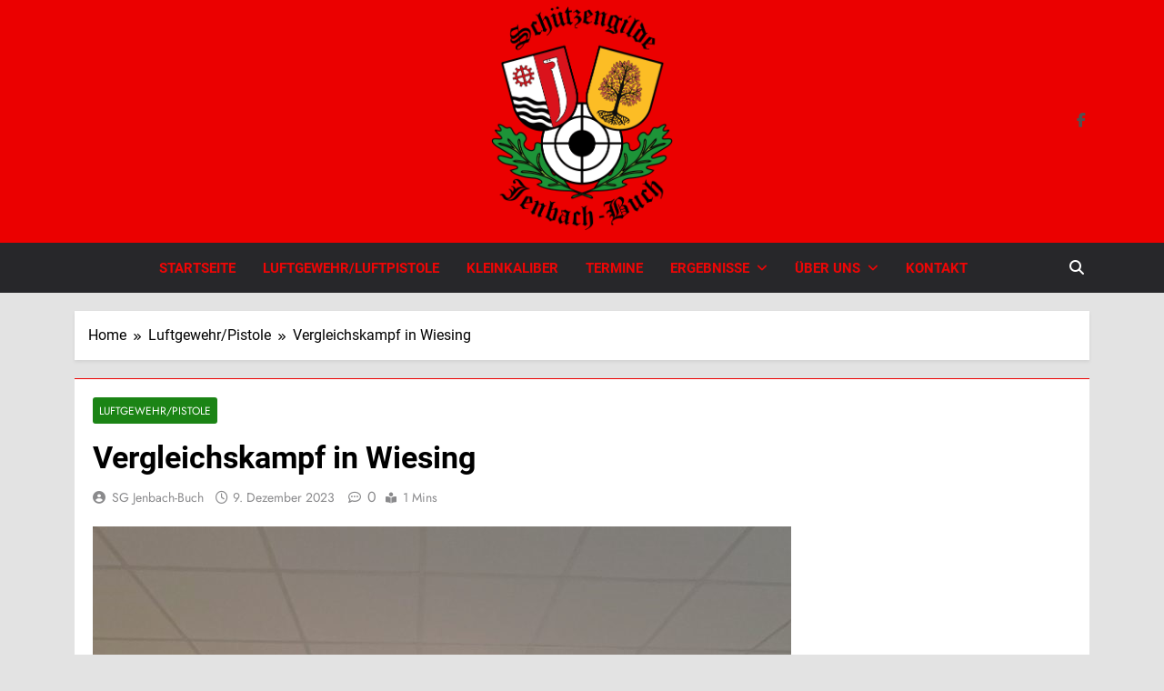

--- FILE ---
content_type: text/html; charset=UTF-8
request_url: https://sg-jenbach-buch.at/vergleichskampf-in-wiesing/
body_size: 16801
content:
<!doctype html>
<html lang="de">
<head>
	<meta charset="UTF-8">
	<meta name="viewport" content="width=device-width, initial-scale=1">
	<link rel="profile" href="https://gmpg.org/xfn/11">
	<title>Vergleichskampf in Wiesing &#8211; Sch&uuml;tzengilde Jenbach-Buch</title>
<meta name='robots' content='max-image-preview:large' />
	<style>img:is([sizes="auto" i], [sizes^="auto," i]) { contain-intrinsic-size: 3000px 1500px }</style>
	<link rel='dns-prefetch' href='//www.googletagmanager.com' />
<link rel="alternate" type="application/rss+xml" title="Sch&uuml;tzengilde Jenbach-Buch &raquo; Feed" href="https://sg-jenbach-buch.at/feed/" />
<link rel="alternate" type="application/rss+xml" title="Sch&uuml;tzengilde Jenbach-Buch &raquo; Kommentar-Feed" href="https://sg-jenbach-buch.at/comments/feed/" />
<link rel="alternate" type="text/calendar" title="Sch&uuml;tzengilde Jenbach-Buch &raquo; iCal Feed" href="https://sg-jenbach-buch.at/termine/?ical=1" />
<script>
window._wpemojiSettings = {"baseUrl":"https:\/\/s.w.org\/images\/core\/emoji\/16.0.1\/72x72\/","ext":".png","svgUrl":"https:\/\/s.w.org\/images\/core\/emoji\/16.0.1\/svg\/","svgExt":".svg","source":{"concatemoji":"https:\/\/sg-jenbach-buch.at\/wp-includes\/js\/wp-emoji-release.min.js?ver=6.8.3"}};
/*! This file is auto-generated */
!function(s,n){var o,i,e;function c(e){try{var t={supportTests:e,timestamp:(new Date).valueOf()};sessionStorage.setItem(o,JSON.stringify(t))}catch(e){}}function p(e,t,n){e.clearRect(0,0,e.canvas.width,e.canvas.height),e.fillText(t,0,0);var t=new Uint32Array(e.getImageData(0,0,e.canvas.width,e.canvas.height).data),a=(e.clearRect(0,0,e.canvas.width,e.canvas.height),e.fillText(n,0,0),new Uint32Array(e.getImageData(0,0,e.canvas.width,e.canvas.height).data));return t.every(function(e,t){return e===a[t]})}function u(e,t){e.clearRect(0,0,e.canvas.width,e.canvas.height),e.fillText(t,0,0);for(var n=e.getImageData(16,16,1,1),a=0;a<n.data.length;a++)if(0!==n.data[a])return!1;return!0}function f(e,t,n,a){switch(t){case"flag":return n(e,"\ud83c\udff3\ufe0f\u200d\u26a7\ufe0f","\ud83c\udff3\ufe0f\u200b\u26a7\ufe0f")?!1:!n(e,"\ud83c\udde8\ud83c\uddf6","\ud83c\udde8\u200b\ud83c\uddf6")&&!n(e,"\ud83c\udff4\udb40\udc67\udb40\udc62\udb40\udc65\udb40\udc6e\udb40\udc67\udb40\udc7f","\ud83c\udff4\u200b\udb40\udc67\u200b\udb40\udc62\u200b\udb40\udc65\u200b\udb40\udc6e\u200b\udb40\udc67\u200b\udb40\udc7f");case"emoji":return!a(e,"\ud83e\udedf")}return!1}function g(e,t,n,a){var r="undefined"!=typeof WorkerGlobalScope&&self instanceof WorkerGlobalScope?new OffscreenCanvas(300,150):s.createElement("canvas"),o=r.getContext("2d",{willReadFrequently:!0}),i=(o.textBaseline="top",o.font="600 32px Arial",{});return e.forEach(function(e){i[e]=t(o,e,n,a)}),i}function t(e){var t=s.createElement("script");t.src=e,t.defer=!0,s.head.appendChild(t)}"undefined"!=typeof Promise&&(o="wpEmojiSettingsSupports",i=["flag","emoji"],n.supports={everything:!0,everythingExceptFlag:!0},e=new Promise(function(e){s.addEventListener("DOMContentLoaded",e,{once:!0})}),new Promise(function(t){var n=function(){try{var e=JSON.parse(sessionStorage.getItem(o));if("object"==typeof e&&"number"==typeof e.timestamp&&(new Date).valueOf()<e.timestamp+604800&&"object"==typeof e.supportTests)return e.supportTests}catch(e){}return null}();if(!n){if("undefined"!=typeof Worker&&"undefined"!=typeof OffscreenCanvas&&"undefined"!=typeof URL&&URL.createObjectURL&&"undefined"!=typeof Blob)try{var e="postMessage("+g.toString()+"("+[JSON.stringify(i),f.toString(),p.toString(),u.toString()].join(",")+"));",a=new Blob([e],{type:"text/javascript"}),r=new Worker(URL.createObjectURL(a),{name:"wpTestEmojiSupports"});return void(r.onmessage=function(e){c(n=e.data),r.terminate(),t(n)})}catch(e){}c(n=g(i,f,p,u))}t(n)}).then(function(e){for(var t in e)n.supports[t]=e[t],n.supports.everything=n.supports.everything&&n.supports[t],"flag"!==t&&(n.supports.everythingExceptFlag=n.supports.everythingExceptFlag&&n.supports[t]);n.supports.everythingExceptFlag=n.supports.everythingExceptFlag&&!n.supports.flag,n.DOMReady=!1,n.readyCallback=function(){n.DOMReady=!0}}).then(function(){return e}).then(function(){var e;n.supports.everything||(n.readyCallback(),(e=n.source||{}).concatemoji?t(e.concatemoji):e.wpemoji&&e.twemoji&&(t(e.twemoji),t(e.wpemoji)))}))}((window,document),window._wpemojiSettings);
</script>
<style id='wp-emoji-styles-inline-css'>

	img.wp-smiley, img.emoji {
		display: inline !important;
		border: none !important;
		box-shadow: none !important;
		height: 1em !important;
		width: 1em !important;
		margin: 0 0.07em !important;
		vertical-align: -0.1em !important;
		background: none !important;
		padding: 0 !important;
	}
</style>
<link rel='stylesheet' id='wp-block-library-css' href='https://sg-jenbach-buch.at/wp-includes/css/dist/block-library/style.min.css?ver=6.8.3' media='all' />
<style id='classic-theme-styles-inline-css'>
/*! This file is auto-generated */
.wp-block-button__link{color:#fff;background-color:#32373c;border-radius:9999px;box-shadow:none;text-decoration:none;padding:calc(.667em + 2px) calc(1.333em + 2px);font-size:1.125em}.wp-block-file__button{background:#32373c;color:#fff;text-decoration:none}
</style>
<style id='global-styles-inline-css'>
:root{--wp--preset--aspect-ratio--square: 1;--wp--preset--aspect-ratio--4-3: 4/3;--wp--preset--aspect-ratio--3-4: 3/4;--wp--preset--aspect-ratio--3-2: 3/2;--wp--preset--aspect-ratio--2-3: 2/3;--wp--preset--aspect-ratio--16-9: 16/9;--wp--preset--aspect-ratio--9-16: 9/16;--wp--preset--color--black: #000000;--wp--preset--color--cyan-bluish-gray: #abb8c3;--wp--preset--color--white: #ffffff;--wp--preset--color--pale-pink: #f78da7;--wp--preset--color--vivid-red: #cf2e2e;--wp--preset--color--luminous-vivid-orange: #ff6900;--wp--preset--color--luminous-vivid-amber: #fcb900;--wp--preset--color--light-green-cyan: #7bdcb5;--wp--preset--color--vivid-green-cyan: #00d084;--wp--preset--color--pale-cyan-blue: #8ed1fc;--wp--preset--color--vivid-cyan-blue: #0693e3;--wp--preset--color--vivid-purple: #9b51e0;--wp--preset--gradient--vivid-cyan-blue-to-vivid-purple: linear-gradient(135deg,rgba(6,147,227,1) 0%,rgb(155,81,224) 100%);--wp--preset--gradient--light-green-cyan-to-vivid-green-cyan: linear-gradient(135deg,rgb(122,220,180) 0%,rgb(0,208,130) 100%);--wp--preset--gradient--luminous-vivid-amber-to-luminous-vivid-orange: linear-gradient(135deg,rgba(252,185,0,1) 0%,rgba(255,105,0,1) 100%);--wp--preset--gradient--luminous-vivid-orange-to-vivid-red: linear-gradient(135deg,rgba(255,105,0,1) 0%,rgb(207,46,46) 100%);--wp--preset--gradient--very-light-gray-to-cyan-bluish-gray: linear-gradient(135deg,rgb(238,238,238) 0%,rgb(169,184,195) 100%);--wp--preset--gradient--cool-to-warm-spectrum: linear-gradient(135deg,rgb(74,234,220) 0%,rgb(151,120,209) 20%,rgb(207,42,186) 40%,rgb(238,44,130) 60%,rgb(251,105,98) 80%,rgb(254,248,76) 100%);--wp--preset--gradient--blush-light-purple: linear-gradient(135deg,rgb(255,206,236) 0%,rgb(152,150,240) 100%);--wp--preset--gradient--blush-bordeaux: linear-gradient(135deg,rgb(254,205,165) 0%,rgb(254,45,45) 50%,rgb(107,0,62) 100%);--wp--preset--gradient--luminous-dusk: linear-gradient(135deg,rgb(255,203,112) 0%,rgb(199,81,192) 50%,rgb(65,88,208) 100%);--wp--preset--gradient--pale-ocean: linear-gradient(135deg,rgb(255,245,203) 0%,rgb(182,227,212) 50%,rgb(51,167,181) 100%);--wp--preset--gradient--electric-grass: linear-gradient(135deg,rgb(202,248,128) 0%,rgb(113,206,126) 100%);--wp--preset--gradient--midnight: linear-gradient(135deg,rgb(2,3,129) 0%,rgb(40,116,252) 100%);--wp--preset--font-size--small: 13px;--wp--preset--font-size--medium: 20px;--wp--preset--font-size--large: 36px;--wp--preset--font-size--x-large: 42px;--wp--preset--spacing--20: 0.44rem;--wp--preset--spacing--30: 0.67rem;--wp--preset--spacing--40: 1rem;--wp--preset--spacing--50: 1.5rem;--wp--preset--spacing--60: 2.25rem;--wp--preset--spacing--70: 3.38rem;--wp--preset--spacing--80: 5.06rem;--wp--preset--shadow--natural: 6px 6px 9px rgba(0, 0, 0, 0.2);--wp--preset--shadow--deep: 12px 12px 50px rgba(0, 0, 0, 0.4);--wp--preset--shadow--sharp: 6px 6px 0px rgba(0, 0, 0, 0.2);--wp--preset--shadow--outlined: 6px 6px 0px -3px rgba(255, 255, 255, 1), 6px 6px rgba(0, 0, 0, 1);--wp--preset--shadow--crisp: 6px 6px 0px rgba(0, 0, 0, 1);}:where(.is-layout-flex){gap: 0.5em;}:where(.is-layout-grid){gap: 0.5em;}body .is-layout-flex{display: flex;}.is-layout-flex{flex-wrap: wrap;align-items: center;}.is-layout-flex > :is(*, div){margin: 0;}body .is-layout-grid{display: grid;}.is-layout-grid > :is(*, div){margin: 0;}:where(.wp-block-columns.is-layout-flex){gap: 2em;}:where(.wp-block-columns.is-layout-grid){gap: 2em;}:where(.wp-block-post-template.is-layout-flex){gap: 1.25em;}:where(.wp-block-post-template.is-layout-grid){gap: 1.25em;}.has-black-color{color: var(--wp--preset--color--black) !important;}.has-cyan-bluish-gray-color{color: var(--wp--preset--color--cyan-bluish-gray) !important;}.has-white-color{color: var(--wp--preset--color--white) !important;}.has-pale-pink-color{color: var(--wp--preset--color--pale-pink) !important;}.has-vivid-red-color{color: var(--wp--preset--color--vivid-red) !important;}.has-luminous-vivid-orange-color{color: var(--wp--preset--color--luminous-vivid-orange) !important;}.has-luminous-vivid-amber-color{color: var(--wp--preset--color--luminous-vivid-amber) !important;}.has-light-green-cyan-color{color: var(--wp--preset--color--light-green-cyan) !important;}.has-vivid-green-cyan-color{color: var(--wp--preset--color--vivid-green-cyan) !important;}.has-pale-cyan-blue-color{color: var(--wp--preset--color--pale-cyan-blue) !important;}.has-vivid-cyan-blue-color{color: var(--wp--preset--color--vivid-cyan-blue) !important;}.has-vivid-purple-color{color: var(--wp--preset--color--vivid-purple) !important;}.has-black-background-color{background-color: var(--wp--preset--color--black) !important;}.has-cyan-bluish-gray-background-color{background-color: var(--wp--preset--color--cyan-bluish-gray) !important;}.has-white-background-color{background-color: var(--wp--preset--color--white) !important;}.has-pale-pink-background-color{background-color: var(--wp--preset--color--pale-pink) !important;}.has-vivid-red-background-color{background-color: var(--wp--preset--color--vivid-red) !important;}.has-luminous-vivid-orange-background-color{background-color: var(--wp--preset--color--luminous-vivid-orange) !important;}.has-luminous-vivid-amber-background-color{background-color: var(--wp--preset--color--luminous-vivid-amber) !important;}.has-light-green-cyan-background-color{background-color: var(--wp--preset--color--light-green-cyan) !important;}.has-vivid-green-cyan-background-color{background-color: var(--wp--preset--color--vivid-green-cyan) !important;}.has-pale-cyan-blue-background-color{background-color: var(--wp--preset--color--pale-cyan-blue) !important;}.has-vivid-cyan-blue-background-color{background-color: var(--wp--preset--color--vivid-cyan-blue) !important;}.has-vivid-purple-background-color{background-color: var(--wp--preset--color--vivid-purple) !important;}.has-black-border-color{border-color: var(--wp--preset--color--black) !important;}.has-cyan-bluish-gray-border-color{border-color: var(--wp--preset--color--cyan-bluish-gray) !important;}.has-white-border-color{border-color: var(--wp--preset--color--white) !important;}.has-pale-pink-border-color{border-color: var(--wp--preset--color--pale-pink) !important;}.has-vivid-red-border-color{border-color: var(--wp--preset--color--vivid-red) !important;}.has-luminous-vivid-orange-border-color{border-color: var(--wp--preset--color--luminous-vivid-orange) !important;}.has-luminous-vivid-amber-border-color{border-color: var(--wp--preset--color--luminous-vivid-amber) !important;}.has-light-green-cyan-border-color{border-color: var(--wp--preset--color--light-green-cyan) !important;}.has-vivid-green-cyan-border-color{border-color: var(--wp--preset--color--vivid-green-cyan) !important;}.has-pale-cyan-blue-border-color{border-color: var(--wp--preset--color--pale-cyan-blue) !important;}.has-vivid-cyan-blue-border-color{border-color: var(--wp--preset--color--vivid-cyan-blue) !important;}.has-vivid-purple-border-color{border-color: var(--wp--preset--color--vivid-purple) !important;}.has-vivid-cyan-blue-to-vivid-purple-gradient-background{background: var(--wp--preset--gradient--vivid-cyan-blue-to-vivid-purple) !important;}.has-light-green-cyan-to-vivid-green-cyan-gradient-background{background: var(--wp--preset--gradient--light-green-cyan-to-vivid-green-cyan) !important;}.has-luminous-vivid-amber-to-luminous-vivid-orange-gradient-background{background: var(--wp--preset--gradient--luminous-vivid-amber-to-luminous-vivid-orange) !important;}.has-luminous-vivid-orange-to-vivid-red-gradient-background{background: var(--wp--preset--gradient--luminous-vivid-orange-to-vivid-red) !important;}.has-very-light-gray-to-cyan-bluish-gray-gradient-background{background: var(--wp--preset--gradient--very-light-gray-to-cyan-bluish-gray) !important;}.has-cool-to-warm-spectrum-gradient-background{background: var(--wp--preset--gradient--cool-to-warm-spectrum) !important;}.has-blush-light-purple-gradient-background{background: var(--wp--preset--gradient--blush-light-purple) !important;}.has-blush-bordeaux-gradient-background{background: var(--wp--preset--gradient--blush-bordeaux) !important;}.has-luminous-dusk-gradient-background{background: var(--wp--preset--gradient--luminous-dusk) !important;}.has-pale-ocean-gradient-background{background: var(--wp--preset--gradient--pale-ocean) !important;}.has-electric-grass-gradient-background{background: var(--wp--preset--gradient--electric-grass) !important;}.has-midnight-gradient-background{background: var(--wp--preset--gradient--midnight) !important;}.has-small-font-size{font-size: var(--wp--preset--font-size--small) !important;}.has-medium-font-size{font-size: var(--wp--preset--font-size--medium) !important;}.has-large-font-size{font-size: var(--wp--preset--font-size--large) !important;}.has-x-large-font-size{font-size: var(--wp--preset--font-size--x-large) !important;}
:where(.wp-block-post-template.is-layout-flex){gap: 1.25em;}:where(.wp-block-post-template.is-layout-grid){gap: 1.25em;}
:where(.wp-block-columns.is-layout-flex){gap: 2em;}:where(.wp-block-columns.is-layout-grid){gap: 2em;}
:root :where(.wp-block-pullquote){font-size: 1.5em;line-height: 1.6;}
</style>
<style id='dominant-color-styles-inline-css'>
img[data-dominant-color]:not(.has-transparency) { background-color: var(--dominant-color); }
</style>
<link rel='stylesheet' id='tribe-events-v2-single-skeleton-css' href='https://sg-jenbach-buch.at/wp-content/plugins/the-events-calendar/build/css/tribe-events-single-skeleton.css?ver=6.15.0.1' media='all' />
<link rel='stylesheet' id='tribe-events-v2-single-skeleton-full-css' href='https://sg-jenbach-buch.at/wp-content/plugins/the-events-calendar/build/css/tribe-events-single-full.css?ver=6.15.0.1' media='all' />
<link rel='stylesheet' id='tec-events-elementor-widgets-base-styles-css' href='https://sg-jenbach-buch.at/wp-content/plugins/the-events-calendar/build/css/integrations/plugins/elementor/widgets/widget-base.css?ver=6.15.0.1' media='all' />
<link rel='stylesheet' id='fontawesome-css' href='https://sg-jenbach-buch.at/wp-content/themes/newsmatic/assets/lib/fontawesome/css/all.min.css?ver=5.15.3' media='all' />
<link rel='stylesheet' id='fontawesome-6-css' href='https://sg-jenbach-buch.at/wp-content/themes/newsmatic/assets/lib/fontawesome-6/css/all.min.css?ver=6.5.1' media='all' />
<link rel='stylesheet' id='slick-css' href='https://sg-jenbach-buch.at/wp-content/themes/newsmatic/assets/lib/slick/slick.css?ver=1.8.1' media='all' />
<link rel='stylesheet' id='newsmatic-typo-fonts-css' href='https://sg-jenbach-buch.at/wp-content/fonts/dc64acb90e5e0f3039376bb1f9d9085b.css' media='all' />
<link rel='stylesheet' id='newsmatic-style-css' href='https://sg-jenbach-buch.at/wp-content/themes/newsmatic/style.css?ver=1.3.16' media='all' />
<style id='newsmatic-style-inline-css'>
body.newsmatic_font_typography{ --newsmatic-global-preset-color-1: #64748b;}
 body.newsmatic_font_typography{ --newsmatic-global-preset-color-2: #27272a;}
 body.newsmatic_font_typography{ --newsmatic-global-preset-color-3: #f04141;}
 body.newsmatic_font_typography{ --newsmatic-global-preset-color-4: #eab308;}
 body.newsmatic_font_typography{ --newsmatic-global-preset-color-5: #84cc16;}
 body.newsmatic_font_typography{ --newsmatic-global-preset-color-6: #c42121;}
 body.newsmatic_font_typography{ --newsmatic-global-preset-color-7: #06b6d4;}
 body.newsmatic_font_typography{ --newsmatic-global-preset-color-8: #0284c7;}
 body.newsmatic_font_typography{ --newsmatic-global-preset-color-9: #6366f1;}
 body.newsmatic_font_typography{ --newsmatic-global-preset-color-10: #84cc16;}
 body.newsmatic_font_typography{ --newsmatic-global-preset-color-11: #a855f7;}
 body.newsmatic_font_typography{ --newsmatic-global-preset-color-12: #f43f5e;}
 body.newsmatic_font_typography{ --newsmatic-global-preset-gradient-color-1: linear-gradient( 135deg, #485563 10%, #29323c 100%);}
 body.newsmatic_font_typography{ --newsmatic-global-preset-gradient-color-2: linear-gradient( 135deg, #FF512F 10%, #F09819 100%);}
 body.newsmatic_font_typography{ --newsmatic-global-preset-gradient-color-3: linear-gradient( 135deg, #00416A 10%, #E4E5E6 100%);}
 body.newsmatic_font_typography{ --newsmatic-global-preset-gradient-color-4: linear-gradient( 135deg, #CE9FFC 10%, #7367F0 100%);}
 body.newsmatic_font_typography{ --newsmatic-global-preset-gradient-color-5: linear-gradient( 135deg, #90F7EC 10%, #32CCBC 100%);}
 body.newsmatic_font_typography{ --newsmatic-global-preset-gradient-color-6: linear-gradient( 135deg, #81FBB8 10%, #28C76F 100%);}
 body.newsmatic_font_typography{ --newsmatic-global-preset-gradient-color-7: linear-gradient( 135deg, #EB3349 10%, #F45C43 100%);}
 body.newsmatic_font_typography{ --newsmatic-global-preset-gradient-color-8: linear-gradient( 135deg, #FFF720 10%, #3CD500 100%);}
 body.newsmatic_font_typography{ --newsmatic-global-preset-gradient-color-9: linear-gradient( 135deg, #FF96F9 10%, #C32BAC 100%);}
 body.newsmatic_font_typography{ --newsmatic-global-preset-gradient-color-10: linear-gradient( 135deg, #69FF97 10%, #00E4FF 100%);}
 body.newsmatic_font_typography{ --newsmatic-global-preset-gradient-color-11: linear-gradient( 135deg, #3C8CE7 10%, #00EAFF 100%);}
 body.newsmatic_font_typography{ --newsmatic-global-preset-gradient-color-12: linear-gradient( 135deg, #FF7AF5 10%, #513162 100%);}
 body.newsmatic_font_typography{ --theme-block-top-border-color: #eb0000;}
.newsmatic_font_typography { --header-padding: 1px;} .newsmatic_font_typography { --header-padding-tablet: 1px;} .newsmatic_font_typography { --header-padding-smartphone: 1px;}.newsmatic_main_body .site-header.layout--default .top-header{ background: #eb0000}.newsmatic_main_body .site-header.layout--default .menu-section{ background: var( --newsmatic-global-preset-color-2 )}.newsmatic_font_typography .header-custom-button{ background: linear-gradient(135deg,rgb(178,7,29) 0%,rgb(1,1,1) 100%)}.newsmatic_font_typography .header-custom-button:hover{ background: var( --newsmatic-global-preset-color-2 )}.newsmatic_font_typography { --site-title-family : Roboto; }
.newsmatic_font_typography { --site-title-weight : 700; }
.newsmatic_font_typography { --site-title-texttransform : capitalize; }
.newsmatic_font_typography { --site-title-textdecoration : none; }
.newsmatic_font_typography { --site-title-size : 45px; }
.newsmatic_font_typography { --site-title-size-tab : 43px; }
.newsmatic_font_typography { --site-title-size-mobile : 40px; }
.newsmatic_font_typography { --site-title-lineheight : 45px; }
.newsmatic_font_typography { --site-title-lineheight-tab : 42px; }
.newsmatic_font_typography { --site-title-lineheight-mobile : 40px; }
.newsmatic_font_typography { --site-title-letterspacing : 0px; }
.newsmatic_font_typography { --site-title-letterspacing-tab : 0px; }
.newsmatic_font_typography { --site-title-letterspacing-mobile : 0px; }
.newsmatic_font_typography { --site-tagline-family : Roboto; }
.newsmatic_font_typography { --site-tagline-weight : 400; }
.newsmatic_font_typography { --site-tagline-texttransform : capitalize; }
.newsmatic_font_typography { --site-tagline-textdecoration : none; }
.newsmatic_font_typography { --site-tagline-size : 16px; }
.newsmatic_font_typography { --site-tagline-size-tab : 16px; }
.newsmatic_font_typography { --site-tagline-size-mobile : 16px; }
.newsmatic_font_typography { --site-tagline-lineheight : 26px; }
.newsmatic_font_typography { --site-tagline-lineheight-tab : 26px; }
.newsmatic_font_typography { --site-tagline-lineheight-mobile : 16px; }
.newsmatic_font_typography { --site-tagline-letterspacing : 0px; }
.newsmatic_font_typography { --site-tagline-letterspacing-tab : 0px; }
.newsmatic_font_typography { --site-tagline-letterspacing-mobile : 0px; }
body .site-branding img.custom-logo{ width: 200px; }@media(max-width: 940px) { body .site-branding img.custom-logo{ width: 180px; } }
@media(max-width: 610px) { body .site-branding img.custom-logo{ width: 180px; } }
.newsmatic_font_typography  { --menu-color: #ed0606;}.newsmatic_font_typography  { --menu-color-hover : #e3e3e3; }.newsmatic_font_typography  { --sidebar-toggle-color: #ffffff;}.newsmatic_font_typography  { --sidebar-toggle-color-hover : #eb0000; }.newsmatic_font_typography  { --search-color: #ffffff;}.newsmatic_font_typography  { --search-color-hover : #eb0000; }.newsmatic_main_body { --site-bk-color: #e3e3e3}.newsmatic_font_typography  { --move-to-top-background-color: #eb0000;}.newsmatic_font_typography  { --move-to-top-background-color-hover : #ffffff; }.newsmatic_font_typography  { --move-to-top-color: #ffffff;}.newsmatic_font_typography  { --move-to-top-color-hover : #eb0000; }@media(max-width: 610px) { .ads-banner{ display : block;} }@media(max-width: 610px) { body #newsmatic-scroll-to-top.show{ display : block;} }body .site-header.layout--default .menu-section .row{ border-top: 1px solid var( --newsmatic-global-preset-color-2 );}body .site-footer.dark_bk{ border-top: 5px solid #eb0000;}.newsmatic_main_body .site-header.layout--default .site-branding-section{ background: #eb0000}.newsmatic_font_typography  { --custom-btn-color: var( --newsmatic-global-preset-color-2 );}.newsmatic_font_typography  { --custom-btn-color-hover : var( --newsmatic-global-preset-color-2 ); } body.newsmatic_main_body{ --theme-color-red: #eb0000;} body.newsmatic_dark_mode{ --theme-color-red: #eb0000;}body .post-categories .cat-item.cat-1 { background-color : var( --newsmatic-global-preset-color-8 )} body .newsmatic-category-no-bk .post-categories .cat-item.cat-1 a  { color : var( --newsmatic-global-preset-color-8 )} body.single .post-categories .cat-item.cat-1 { background-color : var( --newsmatic-global-preset-color-8 )} body .post-categories .cat-item.cat-20 { background-color : var( --newsmatic-global-preset-color-11 )} body .newsmatic-category-no-bk .post-categories .cat-item.cat-20 a  { color : var( --newsmatic-global-preset-color-11 )} body.single .post-categories .cat-item.cat-20 { background-color : var( --newsmatic-global-preset-color-11 )} body .post-categories .cat-item.cat-21 { background-color : #1B8415} body .newsmatic-category-no-bk .post-categories .cat-item.cat-21 a  { color : #1B8415} body.single .post-categories .cat-item.cat-21 { background-color : #1B8415} body .post-categories .cat-item.cat-11 { background-color : var( --newsmatic-global-preset-color-4 )} body .newsmatic-category-no-bk .post-categories .cat-item.cat-11 a  { color : var( --newsmatic-global-preset-color-4 )} body.single .post-categories .cat-item.cat-11 { background-color : var( --newsmatic-global-preset-color-4 )} body .post-categories .cat-item.cat-9 { background-color : #1B8415} body .newsmatic-category-no-bk .post-categories .cat-item.cat-9 a  { color : #1B8415} body.single .post-categories .cat-item.cat-9 { background-color : #1B8415} body .post-categories .cat-item.cat-10 { background-color : var( --newsmatic-global-preset-color-6 )} body .newsmatic-category-no-bk .post-categories .cat-item.cat-10 a  { color : var( --newsmatic-global-preset-color-6 )} body.single .post-categories .cat-item.cat-10 { background-color : var( --newsmatic-global-preset-color-6 )}  #main-banner-section .main-banner-slider figure.post-thumb { border-radius: 0px; } #main-banner-section .main-banner-slider .post-element{ border-radius: 0px;}
 @media (max-width: 769px){ #main-banner-section .main-banner-slider figure.post-thumb { border-radius: 0px; } #main-banner-section .main-banner-slider .post-element { border-radius: 0px; } }
 @media (max-width: 548px){ #main-banner-section .main-banner-slider figure.post-thumb  { border-radius: 0px; } #main-banner-section .main-banner-slider .post-element { border-radius: 0px; } }
 #main-banner-section .main-banner-trailing-posts figure.post-thumb, #main-banner-section .banner-trailing-posts figure.post-thumb { border-radius: 0px } #main-banner-section .banner-trailing-posts .post-element { border-radius: 0px;}
 @media (max-width: 769px){ #main-banner-section .main-banner-trailing-posts figure.post-thumb,
				#main-banner-section .banner-trailing-posts figure.post-thumb { border-radius: 0px } #main-banner-section .banner-trailing-posts .post-element { border-radius: 0px;} }
 @media (max-width: 548px){ #main-banner-section .main-banner-trailing-posts figure.post-thumb,
				#main-banner-section .banner-trailing-posts figure.post-thumb  { border-radius: 0px  } #main-banner-section .banner-trailing-posts .post-element { border-radius: 0px;} }
 main.site-main .primary-content article figure.post-thumb-wrap { padding-bottom: calc( 0.3 * 100% ) }
 @media (max-width: 769px){ main.site-main .primary-content article figure.post-thumb-wrap { padding-bottom: calc( 0.3 * 100% ) } }
 @media (max-width: 548px){ main.site-main .primary-content article figure.post-thumb-wrap { padding-bottom: calc( 0.8 * 100% ) } }
 main.site-main .primary-content article figure.post-thumb-wrap { border-radius: 0px}
 @media (max-width: 769px){ main.site-main .primary-content article figure.post-thumb-wrap { border-radius: 0px } }
 @media (max-width: 548px){ main.site-main .primary-content article figure.post-thumb-wrap { border-radius: 0px  } }
#block--1704873446098n article figure.post-thumb-wrap { padding-bottom: calc( 0.25 * 100% ) }
 @media (max-width: 769px){ #block--1704873446098n article figure.post-thumb-wrap { padding-bottom: calc( 0.25 * 100% ) } }
 @media (max-width: 548px){ #block--1704873446098n article figure.post-thumb-wrap { padding-bottom: calc( 0.25 * 100% ) }}
#block--1704873446098n article figure.post-thumb-wrap { border-radius: 0px }
 @media (max-width: 769px){ #block--1704873446098n article figure.post-thumb-wrap { border-radius: 0px } }
 @media (max-width: 548px){ #block--1704873446098n article figure.post-thumb-wrap { border-radius: 0px } }
</style>
<link rel='stylesheet' id='newsmatic-main-style-css' href='https://sg-jenbach-buch.at/wp-content/themes/newsmatic/assets/css/main.css?ver=1.3.16' media='all' />
<link rel='stylesheet' id='newsmatic-loader-style-css' href='https://sg-jenbach-buch.at/wp-content/themes/newsmatic/assets/css/loader.css?ver=1.3.16' media='all' />
<link rel='stylesheet' id='newsmatic-responsive-style-css' href='https://sg-jenbach-buch.at/wp-content/themes/newsmatic/assets/css/responsive.css?ver=1.3.16' media='all' />
<script src="https://sg-jenbach-buch.at/wp-includes/js/jquery/jquery.min.js?ver=3.7.1" id="jquery-core-js"></script>
<script src="https://sg-jenbach-buch.at/wp-includes/js/jquery/jquery-migrate.min.js?ver=3.4.1" id="jquery-migrate-js"></script>

<!-- Google Tag (gtac.js) durch Site-Kit hinzugefügt -->
<!-- Von Site Kit hinzugefügtes Google-Analytics-Snippet -->
<script src="https://www.googletagmanager.com/gtag/js?id=GT-WRCDKD6" id="google_gtagjs-js" async></script>
<script id="google_gtagjs-js-after">
window.dataLayer = window.dataLayer || [];function gtag(){dataLayer.push(arguments);}
gtag("set","linker",{"domains":["sg-jenbach-buch.at"]});
gtag("js", new Date());
gtag("set", "developer_id.dZTNiMT", true);
gtag("config", "GT-WRCDKD6");
</script>
<link rel="https://api.w.org/" href="https://sg-jenbach-buch.at/wp-json/" /><link rel="alternate" title="JSON" type="application/json" href="https://sg-jenbach-buch.at/wp-json/wp/v2/posts/494" /><link rel="EditURI" type="application/rsd+xml" title="RSD" href="https://sg-jenbach-buch.at/xmlrpc.php?rsd" />
<meta name="generator" content="WordPress 6.8.3" />
<link rel="canonical" href="https://sg-jenbach-buch.at/vergleichskampf-in-wiesing/" />
<link rel='shortlink' href='https://sg-jenbach-buch.at/?p=494' />
<link rel="alternate" title="oEmbed (JSON)" type="application/json+oembed" href="https://sg-jenbach-buch.at/wp-json/oembed/1.0/embed?url=https%3A%2F%2Fsg-jenbach-buch.at%2Fvergleichskampf-in-wiesing%2F" />
<link rel="alternate" title="oEmbed (XML)" type="text/xml+oembed" href="https://sg-jenbach-buch.at/wp-json/oembed/1.0/embed?url=https%3A%2F%2Fsg-jenbach-buch.at%2Fvergleichskampf-in-wiesing%2F&#038;format=xml" />
<meta name="generator" content="dominant-color-images 1.2.0">
<meta name="generator" content="Site Kit by Google 1.160.1" /><meta name="generator" content="performance-lab 4.0.0; plugins: dominant-color-images, webp-uploads">
<meta name="generator" content="webp-uploads 2.6.0">
<meta name="tec-api-version" content="v1"><meta name="tec-api-origin" content="https://sg-jenbach-buch.at"><link rel="alternate" href="https://sg-jenbach-buch.at/wp-json/tribe/events/v1/" />		<script>
			document.documentElement.className = document.documentElement.className.replace('no-js', 'js');
		</script>
				<style>
			.no-js img.lazyload {
				display: none;
			}

			figure.wp-block-image img.lazyloading {
				min-width: 150px;
			}

			.lazyload,
			.lazyloading {
				--smush-placeholder-width: 100px;
				--smush-placeholder-aspect-ratio: 1/1;
				width: var(--smush-placeholder-width) !important;
				aspect-ratio: var(--smush-placeholder-aspect-ratio) !important;
			}

						.lazyload, .lazyloading {
				opacity: 0;
			}

			.lazyloaded {
				opacity: 1;
				transition: opacity 400ms;
				transition-delay: 0ms;
			}

					</style>
		<meta name="generator" content="Elementor 3.31.3; features: additional_custom_breakpoints, e_element_cache; settings: css_print_method-external, google_font-enabled, font_display-auto">
			<style>
				.e-con.e-parent:nth-of-type(n+4):not(.e-lazyloaded):not(.e-no-lazyload),
				.e-con.e-parent:nth-of-type(n+4):not(.e-lazyloaded):not(.e-no-lazyload) * {
					background-image: none !important;
				}
				@media screen and (max-height: 1024px) {
					.e-con.e-parent:nth-of-type(n+3):not(.e-lazyloaded):not(.e-no-lazyload),
					.e-con.e-parent:nth-of-type(n+3):not(.e-lazyloaded):not(.e-no-lazyload) * {
						background-image: none !important;
					}
				}
				@media screen and (max-height: 640px) {
					.e-con.e-parent:nth-of-type(n+2):not(.e-lazyloaded):not(.e-no-lazyload),
					.e-con.e-parent:nth-of-type(n+2):not(.e-lazyloaded):not(.e-no-lazyload) * {
						background-image: none !important;
					}
				}
			</style>
					<style type="text/css">
							.site-title {
					position: absolute;
					clip: rect(1px, 1px, 1px, 1px);
					}
									.site-description {
						position: absolute;
						clip: rect(1px, 1px, 1px, 1px);
					}
						</style>
		<link rel="icon" href="https://sg-jenbach-buch.at/wp-content/uploads/2024/07/cropped-Logo-SG-Jenbach-Buch-neu-ohne-Schrift-32x32.png" sizes="32x32" />
<link rel="icon" href="https://sg-jenbach-buch.at/wp-content/uploads/2024/07/cropped-Logo-SG-Jenbach-Buch-neu-ohne-Schrift-192x192.png" sizes="192x192" />
<link rel="apple-touch-icon" href="https://sg-jenbach-buch.at/wp-content/uploads/2024/07/cropped-Logo-SG-Jenbach-Buch-neu-ohne-Schrift-180x180.png" />
<meta name="msapplication-TileImage" content="https://sg-jenbach-buch.at/wp-content/uploads/2024/07/cropped-Logo-SG-Jenbach-Buch-neu-ohne-Schrift-270x270.png" />
</head>

<body class="wp-singular post-template-default single single-post postid-494 single-format-aside wp-custom-logo wp-theme-newsmatic tribe-no-js newsmatic-title-one newsmatic-image-hover--effect-four site-full-width--layout newsmatic_site_block_border_top no-sidebar newsmatic_main_body newsmatic_font_typography elementor-default elementor-kit-18" itemtype='https://schema.org/Blog' itemscope='itemscope'>
<div id="page" class="site">
	<a class="skip-link screen-reader-text" href="#primary">Skip to content</a>
				<div class="newsmatic_ovelay_div"></div>
						
			<header id="masthead" class="site-header layout--default layout--one">
				        <div class="main-header order--buttons-logo-social">
            <div class="site-branding-section">
                <div class="newsmatic-container">
                    <div class="row">
                                 <div class="social-icons-wrap"><div class="social-icons">					<a class="social-icon" href="https://www.facebook.com/SchuetzengildeJenbachBuch/?locale=de_DE" target="_blank"><i class="fab fa-facebook-f"></i></a>
		</div></div>
                  <div class="site-branding">
                <a href="https://sg-jenbach-buch.at/" class="custom-logo-link" rel="home"><img fetchpriority="high" width="3091" height="3829" src="https://sg-jenbach-buch.at/wp-content/uploads/2024/07/cropped-Logo-SG-Jenbach-Buch-neu-ohne-Jahreszahl.png" class="custom-logo has-transparency" alt="Sch&uuml;tzengilde Jenbach-Buch" decoding="async" srcset="https://sg-jenbach-buch.at/wp-content/uploads/2024/07/cropped-Logo-SG-Jenbach-Buch-neu-ohne-Jahreszahl.png 3091w, https://sg-jenbach-buch.at/wp-content/uploads/2024/07/cropped-Logo-SG-Jenbach-Buch-neu-ohne-Jahreszahl-242x300.png 242w, https://sg-jenbach-buch.at/wp-content/uploads/2024/07/cropped-Logo-SG-Jenbach-Buch-neu-ohne-Jahreszahl-827x1024.png 827w, https://sg-jenbach-buch.at/wp-content/uploads/2024/07/cropped-Logo-SG-Jenbach-Buch-neu-ohne-Jahreszahl-768x951.png 768w, https://sg-jenbach-buch.at/wp-content/uploads/2024/07/cropped-Logo-SG-Jenbach-Buch-neu-ohne-Jahreszahl-1240x1536.png 1240w, https://sg-jenbach-buch.at/wp-content/uploads/2024/07/cropped-Logo-SG-Jenbach-Buch-neu-ohne-Jahreszahl-1653x2048.png 1653w" sizes="(max-width: 3091px) 100vw, 3091px" data-has-transparency="true" data-dominant-color="3f3826" style="--dominant-color: #3f3826;" /></a>                        <p class="site-title"><a href="https://sg-jenbach-buch.at/" rel="home">Sch&uuml;tzengilde Jenbach-Buch</a></p>
                                    <p class="site-description">Willkommen auf unserer Website</p>
                            </div><!-- .site-branding -->
         <div class="header-right-button-wrap"></div><!-- .header-right-button-wrap -->                    </div>
                </div>
            </div>
            <div class="menu-section">
                <div class="newsmatic-container">
                    <div class="row">
                                <nav id="site-navigation" class="main-navigation hover-effect--one">
            <button class="menu-toggle" aria-controls="primary-menu" aria-expanded="false">
                <div id="newsmatic_menu_burger">
                    <span></span>
                    <span></span>
                    <span></span>
                </div>
                <span class="menu_txt">Menu</span></button>
            <div class="menu-menu-1-container"><ul id="header-menu" class="menu"><li id="menu-item-37" class="menu-item menu-item-type-post_type menu-item-object-page menu-item-home menu-item-37"><a href="https://sg-jenbach-buch.at/">Startseite</a></li>
<li id="menu-item-194" class="menu-item menu-item-type-post_type menu-item-object-page menu-item-194"><a href="https://sg-jenbach-buch.at/luftgewehr-luftpistole/">Luftgewehr/Luftpistole</a></li>
<li id="menu-item-195" class="menu-item menu-item-type-post_type menu-item-object-page menu-item-195"><a href="https://sg-jenbach-buch.at/kleinkaliber/">Kleinkaliber</a></li>
<li id="menu-item-206" class="menu-item menu-item-type-post_type menu-item-object-page menu-item-206"><a href="https://sg-jenbach-buch.at/termine/">Termine</a></li>
<li id="menu-item-425" class="menu-item menu-item-type-post_type menu-item-object-page menu-item-has-children menu-item-425"><a href="https://sg-jenbach-buch.at/ergebnisse-2/">Ergebnisse</a>
<ul class="sub-menu">
	<li id="menu-item-433" class="menu-item menu-item-type-post_type menu-item-object-page menu-item-433"><a href="https://sg-jenbach-buch.at/schuetzenkette-jenbach-buch/">Schützenkette Jenbach-Buch</a></li>
	<li id="menu-item-1157" class="menu-item menu-item-type-post_type menu-item-object-page menu-item-1157"><a href="https://sg-jenbach-buch.at/ergebnisse-2025/">Ergebnisse 2025</a></li>
	<li id="menu-item-612" class="menu-item menu-item-type-post_type menu-item-object-page menu-item-612"><a href="https://sg-jenbach-buch.at/ergebnisse-2024/">Ergebnisse 2024</a></li>
	<li id="menu-item-227" class="menu-item menu-item-type-post_type menu-item-object-page menu-item-227"><a href="https://sg-jenbach-buch.at/ergebnisse2023/">Ergebnisse 2023</a></li>
</ul>
</li>
<li id="menu-item-763" class="menu-item menu-item-type-post_type menu-item-object-page menu-item-has-children menu-item-763"><a href="https://sg-jenbach-buch.at/ueber-uns-2/">Über uns</a>
<ul class="sub-menu">
	<li id="menu-item-759" class="menu-item menu-item-type-post_type menu-item-object-page menu-item-759"><a href="https://sg-jenbach-buch.at/vorstand/">Vorstand</a></li>
	<li id="menu-item-751" class="menu-item menu-item-type-post_type menu-item-object-page menu-item-751"><a href="https://sg-jenbach-buch.at/ueber-uns/">Geschichte</a></li>
	<li id="menu-item-1656" class="menu-item menu-item-type-post_type menu-item-object-page menu-item-1656"><a href="https://sg-jenbach-buch.at/sponsoren/">Sponsoren</a></li>
</ul>
</li>
<li id="menu-item-748" class="menu-item menu-item-type-post_type menu-item-object-page menu-item-748"><a href="https://sg-jenbach-buch.at/kontakt/">Kontakt</a></li>
</ul></div>        </nav><!-- #site-navigation -->
                  <div class="search-wrap">
                <button class="search-trigger">
                    <i class="fas fa-search"></i>
                </button>
                <div class="search-form-wrap hide">
                    <form role="search" method="get" class="search-form" action="https://sg-jenbach-buch.at/">
				<label>
					<span class="screen-reader-text">Suche nach:</span>
					<input type="search" class="search-field" placeholder="Suchen …" value="" name="s" />
				</label>
				<input type="submit" class="search-submit" value="Suchen" />
			</form>                </div>
            </div>
                            </div>
                </div>
            </div>
        </div>
        			</header><!-- #masthead -->
			
			        <div class="after-header header-layout-banner-two">
            <div class="newsmatic-container">
                <div class="row">
                                    </div>
            </div>
        </div>
        	<div id="theme-content">
		            <div class="newsmatic-container">
                <div class="row">
                                <div class="newsmatic-breadcrumb-wrap">
                    <div role="navigation" aria-label="Breadcrumbs" class="breadcrumb-trail breadcrumbs" itemprop="breadcrumb"><ul class="trail-items" itemscope itemtype="http://schema.org/BreadcrumbList"><meta name="numberOfItems" content="3" /><meta name="itemListOrder" content="Ascending" /><li itemprop="itemListElement" itemscope itemtype="http://schema.org/ListItem" class="trail-item trail-begin"><a href="https://sg-jenbach-buch.at/" rel="home" itemprop="item"><span itemprop="name">Home</span></a><meta itemprop="position" content="1" /></li><li itemprop="itemListElement" itemscope itemtype="http://schema.org/ListItem" class="trail-item"><a href="https://sg-jenbach-buch.at/category/luftgewehr-pistole/" itemprop="item"><span itemprop="name">Luftgewehr/Pistole</span></a><meta itemprop="position" content="2" /></li><li itemprop="itemListElement" itemscope itemtype="http://schema.org/ListItem" class="trail-item trail-end"><span data-url="https://sg-jenbach-buch.at/vergleichskampf-in-wiesing/" itemprop="item"><span itemprop="name">Vergleichskampf in Wiesing</span></span><meta itemprop="position" content="3" /></li></ul></div>                </div>
                        </div>
            </div>
            		<main id="primary" class="site-main">
			<div class="newsmatic-container">
				<div class="row">
					<div class="secondary-left-sidebar">
						
<aside id="secondary-left" class="widget-area">
	<section id="block-95" class="widget widget_block">
<div class="wp-block-group"><div class="wp-block-group__inner-container is-layout-constrained wp-block-group-is-layout-constrained">
<h2 class="wp-block-heading">Kategorie</h2>


<ul class="wp-block-categories-list wp-block-categories">	<li class="cat-item cat-item-1"><a href="https://sg-jenbach-buch.at/category/allgemein/">Allgemein</a>
</li>
	<li class="cat-item cat-item-20"><a href="https://sg-jenbach-buch.at/category/armbrust/">Armbrust</a>
</li>
	<li class="cat-item cat-item-21"><a href="https://sg-jenbach-buch.at/category/grosskaliber/">Großkaliber</a>
</li>
	<li class="cat-item cat-item-11"><a href="https://sg-jenbach-buch.at/category/kleinkaliber-pistole/">Kleinkalibergewehr/Pistole</a>
</li>
	<li class="cat-item cat-item-9"><a href="https://sg-jenbach-buch.at/category/luftgewehr-pistole/">Luftgewehr/Pistole</a>
</li>
	<li class="cat-item cat-item-10"><a href="https://sg-jenbach-buch.at/category/sturmgewehr/">Sturmgewehr</a>
</li>
</ul></div></div>
</section></aside><!-- #secondary -->					</div>
					<div class="primary-content">
												<div class="post-inner-wrapper">
							<article itemtype='https://schema.org/Article' itemscope='itemscope' id="post-494" class="post-494 post type-post status-publish format-aside has-post-thumbnail hentry category-luftgewehr-pistole post_format-post-format-aside">
	<div class="post-inner">
		<header class="entry-header">
			<ul class="post-categories"><li class="cat-item cat-9"><a href="https://sg-jenbach-buch.at/category/luftgewehr-pistole/" rel="category tag">Luftgewehr/Pistole</a></li></ul><h1 class="entry-title"itemprop='name'>Vergleichskampf in Wiesing</h1>												<div class="entry-meta">
													<span class="byline"> <span class="author vcard"><a class="url fn n author_name" href="https://sg-jenbach-buch.at/author/sg-jenbach-buch/">SG Jenbach-Buch</a></span></span><span class="post-date posted-on published"><a href="https://sg-jenbach-buch.at/vergleichskampf-in-wiesing/" rel="bookmark"><time class="entry-date published" datetime="2023-12-09T19:10:26+01:00">9. Dezember 2023</time><time class="updated" datetime="2024-01-10T15:15:43+01:00">10. Januar 2024</time></a></span><a href="https://sg-jenbach-buch.at/vergleichskampf-in-wiesing/#comments"><span class="post-comment">0</span></a><span class="read-time">1 mins</span>												</div><!-- .entry-meta -->
														<div class="post-thumbnail">
				<img width="768" height="1024" data-src="https://sg-jenbach-buch.at/wp-content/uploads/2023/12/Vergleichskampf-Wiesing.jpg" class="attachment-post-thumbnail size-post-thumbnail wp-post-image lazyload" alt="" decoding="async" data-srcset="https://sg-jenbach-buch.at/wp-content/uploads/2023/12/Vergleichskampf-Wiesing.jpg 768w, https://sg-jenbach-buch.at/wp-content/uploads/2023/12/Vergleichskampf-Wiesing-225x300.jpg 225w" data-sizes="(max-width: 768px) 100vw, 768px" src="[data-uri]" style="--smush-placeholder-width: 768px; --smush-placeholder-aspect-ratio: 768/1024;" />				<span class="thumb-caption"></span>
			</div><!-- .post-thumbnail -->
				</header><!-- .entry-header -->

		<div itemprop='articleBody' class="entry-content">
			
<p>Kaser Alois ist der Gewinner des diesjährigen freundschaftlichen Vergleichskampf mit der SG Wiesing. Er konnte sich am 8.12.2023 gegen 10 weitere Schützen durchsetzen und übernahm somit die Wandertrophäe vom Vorjahressieger Wallner Walter.</p>



<p>Wir gratulieren dem Sieger und bedanken uns bei der SG Wiesing für die Durchführung des Wettkampfes und für die gute Verpflegung!</p>
		</div><!-- .entry-content -->

		<footer class="entry-footer">
								</footer><!-- .entry-footer -->
		
	<nav class="navigation post-navigation" aria-label="Beiträge">
		<h2 class="screen-reader-text">Beitrags-Navigation</h2>
		<div class="nav-links"><div class="nav-previous"><a href="https://sg-jenbach-buch.at/edelweissschiessen-2023/" rel="prev"><span class="nav-subtitle"><i class="fas fa-angle-double-left"></i>Previous:</span> <span class="nav-title">Edelweißschießen 2023</span></a></div><div class="nav-next"><a href="https://sg-jenbach-buch.at/umbauarbeiten-am-kk-schiessstand/" rel="next"><span class="nav-subtitle">Next:<i class="fas fa-angle-double-right"></i></span> <span class="nav-title">Umbauarbeiten am KK-Schießstand</span></a></div></div>
	</nav>	</div>
	</article><!-- #post-494 -->
            <div class="single-related-posts-section-wrap layout--list">
                <div class="single-related-posts-section">
                    <a href="javascript:void(0);" class="related_post_close">
                        <i class="fas fa-times-circle"></i>
                    </a>
                    <h2 class="newsmatic-block-title"><span>Ähnliche Neuigkeiten</span></h2><div class="single-related-posts-wrap">                                <article post-id="post-1487" class="post-1487 post type-post status-publish format-standard has-post-thumbnail hentry category-grosskaliber category-kleinkaliber-pistole category-luftgewehr-pistole">
                                                                            <figure class="post-thumb-wrap ">
                                            			<div class="post-thumbnail">
				<img width="1536" height="2048" data-src="https://sg-jenbach-buch.at/wp-content/uploads/2025/09/IMG_4714.webp" class="attachment-post-thumbnail size-post-thumbnail not-transparent wp-post-image lazyload" alt="" decoding="async" data-srcset="https://sg-jenbach-buch.at/wp-content/uploads/2025/09/IMG_4714.webp 1536w, https://sg-jenbach-buch.at/wp-content/uploads/2025/09/IMG_4714-225x300.webp 225w, https://sg-jenbach-buch.at/wp-content/uploads/2025/09/IMG_4714-768x1024.webp 768w, https://sg-jenbach-buch.at/wp-content/uploads/2025/09/IMG_4714-1152x1536.webp 1152w" data-sizes="(max-width: 1536px) 100vw, 1536px" data-has-transparency="false" data-dominant-color="7f7563" style="--smush-placeholder-width: 1536px; --smush-placeholder-aspect-ratio: 1536/2048;--dominant-color: #7f7563;" src="[data-uri]" />				<span class="thumb-caption"></span>
			</div><!-- .post-thumbnail -->
		                                        </figure>
                                                                        <div class="post-element">
                                        <h2 class="post-title"><a href="https://sg-jenbach-buch.at/unser-pistolen-team/">Unser Pistolen-Team</a></h2>
                                        <div class="post-meta">
                                            <span class="byline"> <span class="author vcard"><a class="url fn n author_name" href="https://sg-jenbach-buch.at/author/sg-jenbach-buch/">SG Jenbach-Buch</a></span></span><span class="post-date posted-on published"><a href="https://sg-jenbach-buch.at/unser-pistolen-team/" rel="bookmark"><time class="entry-date published updated" datetime="2025-09-27T10:37:24+02:00">27. September 2025</time></a></span>                                            <a href="https://sg-jenbach-buch.at/unser-pistolen-team/#comments"><span class="post-comment">0</span></a>
                                        </div>
                                    </div>
                                </article>
                                                            <article post-id="post-1288" class="post-1288 post type-post status-publish format-standard has-post-thumbnail hentry category-allgemein category-kleinkaliber-pistole category-luftgewehr-pistole">
                                                                            <figure class="post-thumb-wrap ">
                                            			<div class="post-thumbnail">
				<img width="1200" height="1600" data-src="https://sg-jenbach-buch.at/wp-content/uploads/2025/04/1fa52a64-d67e-4704-b9f3-447297f3bc19.webp" class="attachment-post-thumbnail size-post-thumbnail not-transparent wp-post-image lazyload" alt="" decoding="async" data-srcset="https://sg-jenbach-buch.at/wp-content/uploads/2025/04/1fa52a64-d67e-4704-b9f3-447297f3bc19.webp 1200w, https://sg-jenbach-buch.at/wp-content/uploads/2025/04/1fa52a64-d67e-4704-b9f3-447297f3bc19-225x300.webp 225w, https://sg-jenbach-buch.at/wp-content/uploads/2025/04/1fa52a64-d67e-4704-b9f3-447297f3bc19-768x1024.webp 768w, https://sg-jenbach-buch.at/wp-content/uploads/2025/04/1fa52a64-d67e-4704-b9f3-447297f3bc19-1152x1536.webp 1152w" data-sizes="(max-width: 1200px) 100vw, 1200px" data-has-transparency="false" data-dominant-color="6a7176" style="--smush-placeholder-width: 1200px; --smush-placeholder-aspect-ratio: 1200/1600;--dominant-color: #6a7176;" src="[data-uri]" />				<span class="thumb-caption"></span>
			</div><!-- .post-thumbnail -->
		                                        </figure>
                                                                        <div class="post-element">
                                        <h2 class="post-title"><a href="https://sg-jenbach-buch.at/landesschiessen/">Landesschießen</a></h2>
                                        <div class="post-meta">
                                            <span class="byline"> <span class="author vcard"><a class="url fn n author_name" href="https://sg-jenbach-buch.at/author/sg-jenbach-buch/">SG Jenbach-Buch</a></span></span><span class="post-date posted-on published"><a href="https://sg-jenbach-buch.at/landesschiessen/" rel="bookmark"><time class="entry-date published updated" datetime="2025-04-16T17:56:28+02:00">16. April 2025</time></a></span>                                            <a href="https://sg-jenbach-buch.at/landesschiessen/#comments"><span class="post-comment">0</span></a>
                                        </div>
                                    </div>
                                </article>
                                                            <article post-id="post-1266" class="post-1266 post type-post status-publish format-standard has-post-thumbnail hentry category-allgemein category-luftgewehr-pistole">
                                                                            <figure class="post-thumb-wrap ">
                                            			<div class="post-thumbnail">
				<img width="2560" height="1920" data-src="https://sg-jenbach-buch.at/wp-content/uploads/2025/04/25002035-efa1-49d1-bef0-a24370295ef1-scaled.webp" class="attachment-post-thumbnail size-post-thumbnail not-transparent wp-post-image lazyload" alt="" decoding="async" data-srcset="https://sg-jenbach-buch.at/wp-content/uploads/2025/04/25002035-efa1-49d1-bef0-a24370295ef1-scaled.webp 2560w, https://sg-jenbach-buch.at/wp-content/uploads/2025/04/25002035-efa1-49d1-bef0-a24370295ef1-300x225.webp 300w, https://sg-jenbach-buch.at/wp-content/uploads/2025/04/25002035-efa1-49d1-bef0-a24370295ef1-1024x768.webp 1024w, https://sg-jenbach-buch.at/wp-content/uploads/2025/04/25002035-efa1-49d1-bef0-a24370295ef1-768x576.webp 768w, https://sg-jenbach-buch.at/wp-content/uploads/2025/04/25002035-efa1-49d1-bef0-a24370295ef1-1536x1152.webp 1536w, https://sg-jenbach-buch.at/wp-content/uploads/2025/04/25002035-efa1-49d1-bef0-a24370295ef1-2048x1536.webp 2048w" data-sizes="(max-width: 2560px) 100vw, 2560px" data-has-transparency="false" data-dominant-color="97836d" style="--smush-placeholder-width: 2560px; --smush-placeholder-aspect-ratio: 2560/1920;--dominant-color: #97836d;" src="[data-uri]" />				<span class="thumb-caption"></span>
			</div><!-- .post-thumbnail -->
		                                        </figure>
                                                                        <div class="post-element">
                                        <h2 class="post-title"><a href="https://sg-jenbach-buch.at/osterschiessen-der-ffw-buch/">Osterschiessen der FFW-Buch</a></h2>
                                        <div class="post-meta">
                                            <span class="byline"> <span class="author vcard"><a class="url fn n author_name" href="https://sg-jenbach-buch.at/author/sg-jenbach-buch/">SG Jenbach-Buch</a></span></span><span class="post-date posted-on published"><a href="https://sg-jenbach-buch.at/osterschiessen-der-ffw-buch/" rel="bookmark"><time class="entry-date published updated" datetime="2025-04-13T19:47:28+02:00">13. April 2025</time></a></span>                                            <a href="https://sg-jenbach-buch.at/osterschiessen-der-ffw-buch/#comments"><span class="post-comment">0</span></a>
                                        </div>
                                    </div>
                                </article>
                                                            <article post-id="post-1255" class="post-1255 post type-post status-publish format-standard has-post-thumbnail hentry category-allgemein category-luftgewehr-pistole">
                                                                            <figure class="post-thumb-wrap ">
                                            			<div class="post-thumbnail">
				<img width="320" height="240" data-src="https://sg-jenbach-buch.at/wp-content/uploads/2025/03/IMG_3737.webp" class="attachment-post-thumbnail size-post-thumbnail not-transparent wp-post-image lazyload" alt="" decoding="async" data-srcset="https://sg-jenbach-buch.at/wp-content/uploads/2025/03/IMG_3737.webp 320w, https://sg-jenbach-buch.at/wp-content/uploads/2025/03/IMG_3737-300x225.webp 300w" data-sizes="(max-width: 320px) 100vw, 320px" data-has-transparency="false" data-dominant-color="896e53" style="--smush-placeholder-width: 320px; --smush-placeholder-aspect-ratio: 320/240;--dominant-color: #896e53;" src="[data-uri]" />				<span class="thumb-caption"></span>
			</div><!-- .post-thumbnail -->
		                                        </figure>
                                                                        <div class="post-element">
                                        <h2 class="post-title"><a href="https://sg-jenbach-buch.at/mobile-pflege-st-notburga/">Mobile Pflege St. Notburga</a></h2>
                                        <div class="post-meta">
                                            <span class="byline"> <span class="author vcard"><a class="url fn n author_name" href="https://sg-jenbach-buch.at/author/sg-jenbach-buch/">SG Jenbach-Buch</a></span></span><span class="post-date posted-on published"><a href="https://sg-jenbach-buch.at/mobile-pflege-st-notburga/" rel="bookmark"><time class="entry-date published updated" datetime="2025-03-21T19:41:37+01:00">21. März 2025</time></a></span>                                            <a href="https://sg-jenbach-buch.at/mobile-pflege-st-notburga/#comments"><span class="post-comment">0</span></a>
                                        </div>
                                    </div>
                                </article>
                            </div>                </div>
            </div>
    						</div>
					</div>
					<div class="secondary-sidebar">
						
<aside id="secondary" class="widget-area">
	<section id="block-75" class="widget widget_block widget_search"><form role="search" method="get" action="https://sg-jenbach-buch.at/" class="wp-block-search__button-outside wp-block-search__text-button wp-block-search"    ><label class="wp-block-search__label" for="wp-block-search__input-1" >Suchen</label><div class="wp-block-search__inside-wrapper " ><input class="wp-block-search__input" id="wp-block-search__input-1" placeholder="" value="" type="search" name="s" required /><button aria-label="Suchen" class="wp-block-search__button wp-element-button" type="submit" >Suchen</button></div></form></section><section id="block-86" class="widget widget_block">
<div class="wp-block-columns is-layout-flex wp-container-core-columns-is-layout-9d6595d7 wp-block-columns-is-layout-flex">
<div class="wp-block-column is-layout-flow wp-block-column-is-layout-flow" style="flex-basis:100%"><div  class="tribe-compatibility-container" >
	<div
		 class="tribe-common tribe-events tribe-events-view tribe-events-view--widget-events-list tribe-events-widget" 		data-js="tribe-events-view"
		data-view-rest-url="https://sg-jenbach-buch.at/wp-json/tribe/views/v2/html"
		data-view-manage-url="1"
							data-view-breakpoint-pointer="c08273ea-99a2-4c11-9745-697a394c172b"
			>
		<div class="tribe-events-widget-events-list">

			
			<script data-js="tribe-events-view-data" type="application/json">
	{"slug":"widget-events-list","prev_url":"","next_url":"","view_class":"Tribe\\Events\\Views\\V2\\Views\\Widgets\\Widget_List_View","view_slug":"widget-events-list","view_label":"View","view":null,"should_manage_url":true,"id":null,"alias-slugs":null,"title":"Vergleichskampf in Wiesing \u2013 Sch\u00fctzengilde Jenbach-Buch","limit":"3","no_upcoming_events":false,"featured_events_only":false,"jsonld_enable":true,"tribe_is_list_widget":false,"admin_fields":{"title":{"label":"Titel:","type":"text","parent_classes":"","classes":"","dependency":"","id":"widget-tribe-widget-events-list--1-title","name":"widget-tribe-widget-events-list[-1][title]","options":[],"placeholder":"","value":null},"limit":{"label":"Anzeige:","type":"number","default":5,"min":1,"max":10,"step":1,"parent_classes":"","classes":"","dependency":"","id":"widget-tribe-widget-events-list--1-limit","name":"widget-tribe-widget-events-list[-1][limit]","options":[],"placeholder":"","value":null},"no_upcoming_events":{"label":"Blende dieses Widget aus, wenn es keine bevorstehenden Veranstaltungen gibt.","type":"checkbox","parent_classes":"","classes":"","dependency":"","id":"widget-tribe-widget-events-list--1-no_upcoming_events","name":"widget-tribe-widget-events-list[-1][no_upcoming_events]","options":[],"placeholder":"","value":null},"featured_events_only":{"label":"Nur auf hervorgehobene Veranstaltungen beschr\u00e4nken","type":"checkbox","parent_classes":"","classes":"","dependency":"","id":"widget-tribe-widget-events-list--1-featured_events_only","name":"widget-tribe-widget-events-list[-1][featured_events_only]","options":[],"placeholder":"","value":null},"jsonld_enable":{"label":"JSON-LD-Daten generieren","type":"checkbox","parent_classes":"","classes":"","dependency":"","id":"widget-tribe-widget-events-list--1-jsonld_enable","name":"widget-tribe-widget-events-list[-1][jsonld_enable]","options":[],"placeholder":"","value":null}},"events":[],"url":"https:\/\/sg-jenbach-buch.at\/?post_type=tribe_events&eventDisplay=widget-events-list","url_event_date":false,"bar":{"keyword":"","date":""},"today":"2025-12-10 00:00:00","now":"2025-12-10 21:16:26","home_url":"https:\/\/sg-jenbach-buch.at","rest_url":"https:\/\/sg-jenbach-buch.at\/wp-json\/tribe\/views\/v2\/html","rest_method":"GET","rest_nonce":"","today_url":"https:\/\/sg-jenbach-buch.at\/?post_type=tribe_events&eventDisplay=widget-events-list&name=vergleichskampf-in-wiesing","today_title":"Klicke, um das heutige Datum auszuw\u00e4hlen","today_label":"Heute","prev_label":"","next_label":"","date_formats":{"compact":"d\/m\/Y","month_and_year_compact":"m\/Y","month_and_year":"F Y","time_range_separator":" - ","date_time_separator":" @ "},"messages":{"notice":["Es sind keine anstehenden Veranstaltungen vorhanden."]},"start_of_week":"1","header_title":"","header_title_element":"h1","content_title":"","breadcrumbs":[],"before_events":"","after_events":"\n<!--\nThis calendar is powered by The Events Calendar.\nhttp:\/\/evnt.is\/18wn\n-->\n","display_events_bar":false,"disable_event_search":false,"live_refresh":true,"ical":{"display_link":true,"link":{"url":"https:\/\/sg-jenbach-buch.at\/?post_type=tribe_events&#038;eventDisplay=widget-events-list&#038;ical=1","text":"Veranstaltungen als iCal exportieren","title":"Diese Funktion verwenden, um Kalenderdaten mit Google Kalender, Apple iCal und kompatiblen Apps zu teilen"}},"container_classes":["tribe-common","tribe-events","tribe-events-view","tribe-events-view--widget-events-list","tribe-events-widget"],"container_data":[],"is_past":false,"breakpoints":{"xsmall":500,"medium":768,"full":960},"breakpoint_pointer":"c08273ea-99a2-4c11-9745-697a394c172b","is_initial_load":true,"public_views":{"list":{"view_class":"Tribe\\Events\\Views\\V2\\Views\\List_View","view_url":"https:\/\/sg-jenbach-buch.at\/termine\/liste\/","view_label":"Liste","aria_label":"Zeige Veranstaltungen in der Liste Ansicht"},"month":{"view_class":"Tribe\\Events\\Views\\V2\\Views\\Month_View","view_url":"https:\/\/sg-jenbach-buch.at\/termine\/monat\/","view_label":"Monat","aria_label":"Zeige Veranstaltungen in der Monat Ansicht"},"day":{"view_class":"Tribe\\Events\\Views\\V2\\Views\\Day_View","view_url":"https:\/\/sg-jenbach-buch.at\/termine\/heute\/","view_label":"Tag","aria_label":"Zeige Veranstaltungen in der Tag Ansicht"}},"show_latest_past":false,"past":false,"compatibility_classes":["tribe-compatibility-container"],"view_more_text":"Kalender anzeigen","view_more_title":"Weitere Veranstaltungen anzeigen.","view_more_link":"https:\/\/sg-jenbach-buch.at\/termine\/","widget_title":"Anstehende Veranstaltungen","hide_if_no_upcoming_events":false,"display":[],"subscribe_links":{"gcal":{"label":"Google Kalender","single_label":"Zu Google Kalender hinzuf\u00fcgen","visible":true,"block_slug":"hasGoogleCalendar"},"ical":{"label":"iCalendar","single_label":"Zu iCalendar hinzuf\u00fcgen","visible":true,"block_slug":"hasiCal"},"outlook-365":{"label":"Outlook 365","single_label":"Outlook 365","visible":true,"block_slug":"hasOutlook365"},"outlook-live":{"label":"Outlook Live","single_label":"Outlook Live","visible":true,"block_slug":"hasOutlookLive"}},"_context":{"slug":"widget-events-list"}}</script>

							<header class="tribe-events-widget-events-list__header">
					<h2 class="tribe-events-widget-events-list__header-title tribe-common-h6 tribe-common-h--alt">
						Anstehende Veranstaltungen					</h2>
				</header>
			
			
				<div  class="tribe-events-header__messages tribe-events-c-messages tribe-common-b2"  >
			<div class="tribe-events-c-messages__message tribe-events-c-messages__message--notice" tabindex="0" role="alert" aria-live="assertive">
			<svg
	 class="tribe-common-c-svgicon tribe-common-c-svgicon--messages-not-found tribe-events-c-messages__message-icon-svg" 	aria-hidden="true"
	viewBox="0 0 21 23"
	xmlns="http://www.w3.org/2000/svg"
>
	<g fill-rule="evenodd">
		<path d="M.5 2.5h20v20H.5z"/>
		<path stroke-linecap="round" d="M7.583 11.583l5.834 5.834m0-5.834l-5.834 5.834" class="tribe-common-c-svgicon__svg-stroke"/>
		<path stroke-linecap="round" d="M4.5.5v4m12-4v4"/>
		<path stroke-linecap="square" d="M.5 7.5h20"/>
	</g>
</svg>
<span class="tribe-common-a11y-visual-hide">
	Hinweis</span>
							<div
					 data-key="0" >
					Es sind keine anstehenden Veranstaltungen vorhanden.				</div>
					</div>
	</div>

					</div>
	</div>
</div>
<script class="tribe-events-breakpoints">
	( function () {
		var completed = false;

		function initBreakpoints() {
			if ( completed ) {
				// This was fired already and completed no need to attach to the event listener.
				document.removeEventListener( 'DOMContentLoaded', initBreakpoints );
				return;
			}

			if ( 'undefined' === typeof window.tribe ) {
				return;
			}

			if ( 'undefined' === typeof window.tribe.events ) {
				return;
			}

			if ( 'undefined' === typeof window.tribe.events.views ) {
				return;
			}

			if ( 'undefined' === typeof window.tribe.events.views.breakpoints ) {
				return;
			}

			if ( 'function' !== typeof (window.tribe.events.views.breakpoints.setup) ) {
				return;
			}

			var container = document.querySelectorAll( '[data-view-breakpoint-pointer="c08273ea-99a2-4c11-9745-697a394c172b"]' );
			if ( ! container ) {
				return;
			}

			window.tribe.events.views.breakpoints.setup( container );
			completed = true;
			// This was fired already and completed no need to attach to the event listener.
			document.removeEventListener( 'DOMContentLoaded', initBreakpoints );
		}

		// Try to init the breakpoints right away.
		initBreakpoints();
		document.addEventListener( 'DOMContentLoaded', initBreakpoints );
	})();
</script>
<script data-js='tribe-events-view-nonce-data' type='application/json'>{"tvn1":"cab8b25e86","tvn2":""}</script></div>
</div>
</section><section id="block-6" class="widget widget_block">
<div class="wp-block-group"><div class="wp-block-group__inner-container is-layout-flow wp-block-group-is-layout-flow">
<div class="wp-block-group"><div class="wp-block-group__inner-container is-layout-constrained wp-block-group-is-layout-constrained">
<h2 class="wp-block-heading">Beiträge</h2>


<ul class="wp-block-categories-list wp-block-categories">	<li class="cat-item cat-item-1"><a href="https://sg-jenbach-buch.at/category/allgemein/">Allgemein</a>
</li>
	<li class="cat-item cat-item-20"><a href="https://sg-jenbach-buch.at/category/armbrust/">Armbrust</a>
</li>
	<li class="cat-item cat-item-21"><a href="https://sg-jenbach-buch.at/category/grosskaliber/">Großkaliber</a>
</li>
	<li class="cat-item cat-item-11"><a href="https://sg-jenbach-buch.at/category/kleinkaliber-pistole/">Kleinkalibergewehr/Pistole</a>
</li>
	<li class="cat-item cat-item-9"><a href="https://sg-jenbach-buch.at/category/luftgewehr-pistole/">Luftgewehr/Pistole</a>
</li>
	<li class="cat-item cat-item-10"><a href="https://sg-jenbach-buch.at/category/sturmgewehr/">Sturmgewehr</a>
</li>
</ul></div></div>
</div></div>
</section><section id="block-60" class="widget widget_block">
<div class="wp-block-group"><div class="wp-block-group__inner-container is-layout-constrained wp-block-group-is-layout-constrained">
<div class="wp-block-group"><div class="wp-block-group__inner-container is-layout-constrained wp-block-group-is-layout-constrained"><div class="wp-block-image">
<figure class="aligncenter size-full is-resized"><img decoding="async" width="50" height="50" data-src="https://sg-jenbach-buch.at/wp-content/uploads/2024/01/image-1.png" alt="" class="wp-image-499 lazyload" style="--smush-placeholder-width: 50px; --smush-placeholder-aspect-ratio: 50/50;width:39px;height:auto" src="[data-uri]" /></figure></div>


<h2 class="wp-block-heading">Öffnungszeiten</h2>



<p><strong>Luftgewehr</strong>&nbsp;<strong><mark style="background-color:rgba(0, 0, 0, 0)" class="has-inline-color has-vivid-red-color">(bis zur Eröffnung des KK-Standes geöffnet!)</mark></strong></p>



<p>Anfang November – Ende März:</p>



<ul class="wp-block-list">
<li>Freitag 18:00 - 21:00 Uhr</li>
</ul>
</div></div>



<p></p>



<div class="wp-block-group"><div class="wp-block-group__inner-container is-layout-constrained wp-block-group-is-layout-constrained">
<p><strong>Kleinkaliber</strong> <strong><mark style="background-color:rgba(0, 0, 0, 0)" class="has-inline-color has-vivid-red-color">(Aktuell wegen Bauarbeiten geschlossen!)</mark></strong></p>



<p>Anfang April – Ende Oktober:</p>



<ul class="wp-block-list">
<li>Mittwoch 17:00 – 20:00 Uhr</li>



<li>Samstag 15:00 – 19:00 Uhr</li>
</ul>
</div></div>
</div></div>
</section><section id="block-64" class="widget widget_block">
<div class="wp-block-group"><div class="wp-block-group__inner-container is-layout-constrained wp-block-group-is-layout-constrained">
<div class="wp-block-group"><div class="wp-block-group__inner-container is-layout-constrained wp-block-group-is-layout-constrained"><div class="wp-block-image">
<figure class="aligncenter size-full is-resized"><img decoding="async" width="50" height="50" data-src="https://sg-jenbach-buch.at/wp-content/uploads/2024/01/image.png" alt="" class="wp-image-498 lazyload" style="--smush-placeholder-width: 50px; --smush-placeholder-aspect-ratio: 50/50;width:39px;height:auto" src="[data-uri]" /></figure></div>


<h2 class="wp-block-heading">Kontakt</h2>



<p>Bei Interesse oder besonderen Anfragen kannst Du dich sehr gerne melden.</p>



<p>– per Mail unter <a href="mailto:info@sg-jenbach-buch.at" target="_blank" rel="noreferrer noopener">info@sg-jenbach-buch.at</a><br>– per Telefon unter +43 676/714 88 98</p>
</div></div>
</div></div>
</section></aside><!-- #secondary -->					</div>
				</div>
			</div>
		</main><!-- #main -->
	</div><!-- #theme-content -->
	<footer id="colophon" class="site-footer dark_bk">
		        <div class="bottom-footer">
            <div class="newsmatic-container">
                <div class="row">
                             <div class="bottom-inner-wrapper">
              <div class="site-info">
            Copyright © 2025 SG Jenbach - Buch. All Rights Reserved.				Powered By <a href="https://blazethemes.com/">BlazeThemes</a>.        </div>
                 <div class="bottom-menu">
               <div class="menu-menue-2-container"><ul id="bottom-footer-menu" class="menu"><li id="menu-item-500" class="menu-item menu-item-type-post_type menu-item-object-page menu-item-500"><a href="https://sg-jenbach-buch.at/kontakt/">Kontakt</a></li>
<li id="menu-item-39" class="menu-item menu-item-type-post_type menu-item-object-page menu-item-39"><a href="https://sg-jenbach-buch.at/datenschutz/">Impressum</a></li>
<li id="menu-item-40" class="menu-item menu-item-type-post_type menu-item-object-page menu-item-privacy-policy menu-item-40"><a rel="privacy-policy" href="https://sg-jenbach-buch.at/impressum/">Datenschutz</a></li>
</ul></div>            </div>
                  </div><!-- .bottom-inner-wrapper -->
                      </div>
            </div>
        </div>
        	</footer><!-- #colophon -->
	        <div id="newsmatic-scroll-to-top" class="align--right">
                            <span class="icon-holder"><i class="fas fa-angle-double-up"></i></span>
                    </div><!-- #newsmatic-scroll-to-top -->
    </div><!-- #page -->

<script type="speculationrules">
{"prefetch":[{"source":"document","where":{"and":[{"href_matches":"\/*"},{"not":{"href_matches":["\/wp-*.php","\/wp-admin\/*","\/wp-content\/uploads\/*","\/wp-content\/*","\/wp-content\/plugins\/*","\/wp-content\/themes\/newsmatic\/*","\/*\\?(.+)"]}},{"not":{"selector_matches":"a[rel~=\"nofollow\"]"}},{"not":{"selector_matches":".no-prefetch, .no-prefetch a"}}]},"eagerness":"conservative"}]}
</script>
		<script>
		( function ( body ) {
			'use strict';
			body.className = body.className.replace( /\btribe-no-js\b/, 'tribe-js' );
		} )( document.body );
		</script>
		<script> /* <![CDATA[ */var tribe_l10n_datatables = {"aria":{"sort_ascending":": activate to sort column ascending","sort_descending":": activate to sort column descending"},"length_menu":"Show _MENU_ entries","empty_table":"No data available in table","info":"Showing _START_ to _END_ of _TOTAL_ entries","info_empty":"Showing 0 to 0 of 0 entries","info_filtered":"(filtered from _MAX_ total entries)","zero_records":"No matching records found","search":"Search:","all_selected_text":"All items on this page were selected. ","select_all_link":"Select all pages","clear_selection":"Clear Selection.","pagination":{"all":"All","next":"Next","previous":"Previous"},"select":{"rows":{"0":"","_":": Selected %d rows","1":": Selected 1 row"}},"datepicker":{"dayNames":["Sonntag","Montag","Dienstag","Mittwoch","Donnerstag","Freitag","Samstag"],"dayNamesShort":["So.","Mo.","Di.","Mi.","Do.","Fr.","Sa."],"dayNamesMin":["S","M","D","M","D","F","S"],"monthNames":["Januar","Februar","M\u00e4rz","April","Mai","Juni","Juli","August","September","Oktober","November","Dezember"],"monthNamesShort":["Januar","Februar","M\u00e4rz","April","Mai","Juni","Juli","August","September","Oktober","November","Dezember"],"monthNamesMin":["Jan.","Feb.","M\u00e4rz","Apr.","Mai","Juni","Juli","Aug.","Sep.","Okt.","Nov.","Dez."],"nextText":"Next","prevText":"Prev","currentText":"Today","closeText":"Done","today":"Today","clear":"Clear"}};/* ]]> */ </script>			<script>
				const lazyloadRunObserver = () => {
					const lazyloadBackgrounds = document.querySelectorAll( `.e-con.e-parent:not(.e-lazyloaded)` );
					const lazyloadBackgroundObserver = new IntersectionObserver( ( entries ) => {
						entries.forEach( ( entry ) => {
							if ( entry.isIntersecting ) {
								let lazyloadBackground = entry.target;
								if( lazyloadBackground ) {
									lazyloadBackground.classList.add( 'e-lazyloaded' );
								}
								lazyloadBackgroundObserver.unobserve( entry.target );
							}
						});
					}, { rootMargin: '200px 0px 200px 0px' } );
					lazyloadBackgrounds.forEach( ( lazyloadBackground ) => {
						lazyloadBackgroundObserver.observe( lazyloadBackground );
					} );
				};
				const events = [
					'DOMContentLoaded',
					'elementor/lazyload/observe',
				];
				events.forEach( ( event ) => {
					document.addEventListener( event, lazyloadRunObserver );
				} );
			</script>
			<link rel='stylesheet' id='tec-variables-skeleton-css' href='https://sg-jenbach-buch.at/wp-content/plugins/the-events-calendar/common/build/css/variables-skeleton.css?ver=6.9.0.1' media='all' />
<link rel='stylesheet' id='tribe-common-skeleton-style-css' href='https://sg-jenbach-buch.at/wp-content/plugins/the-events-calendar/common/build/css/common-skeleton.css?ver=6.9.0.1' media='all' />
<link rel='stylesheet' id='tribe-events-widgets-v2-events-list-skeleton-css' href='https://sg-jenbach-buch.at/wp-content/plugins/the-events-calendar/build/css/widget-events-list-skeleton.css?ver=6.15.0.1' media='all' />
<link rel='stylesheet' id='tec-variables-full-css' href='https://sg-jenbach-buch.at/wp-content/plugins/the-events-calendar/common/build/css/variables-full.css?ver=6.9.0.1' media='all' />
<link rel='stylesheet' id='tribe-common-full-style-css' href='https://sg-jenbach-buch.at/wp-content/plugins/the-events-calendar/common/build/css/common-full.css?ver=6.9.0.1' media='all' />
<link rel='stylesheet' id='tribe-events-widgets-v2-events-list-full-css' href='https://sg-jenbach-buch.at/wp-content/plugins/the-events-calendar/build/css/widget-events-list-full.css?ver=6.15.0.1' media='all' />
<style id='core-block-supports-inline-css'>
.wp-container-core-columns-is-layout-9d6595d7{flex-wrap:nowrap;}
</style>
<script src="https://sg-jenbach-buch.at/wp-content/themes/newsmatic/assets/lib/slick/slick.min.js?ver=1.8.1" id="slick-js"></script>
<script src="https://sg-jenbach-buch.at/wp-content/themes/newsmatic/assets/lib/js-marquee/jquery.marquee.min.js?ver=1.6.0" id="js-marquee-js"></script>
<script src="https://sg-jenbach-buch.at/wp-content/themes/newsmatic/assets/js/navigation.js?ver=1.3.16" id="newsmatic-navigation-js"></script>
<script src="https://sg-jenbach-buch.at/wp-content/themes/newsmatic/assets/lib/jquery-cookie/jquery-cookie.js?ver=1.4.1" id="jquery-cookie-js"></script>
<script id="newsmatic-theme-js-extra">
var newsmaticObject = {"_wpnonce":"67a26b76dd","ajaxUrl":"https:\/\/sg-jenbach-buch.at\/wp-admin\/admin-ajax.php","stt":"1","stickey_header":"1","livesearch":"1"};
</script>
<script src="https://sg-jenbach-buch.at/wp-content/themes/newsmatic/assets/js/theme.js?ver=1.3.16" id="newsmatic-theme-js"></script>
<script src="https://sg-jenbach-buch.at/wp-content/themes/newsmatic/assets/lib/waypoint/jquery.waypoint.min.js?ver=4.0.1" id="waypoint-js"></script>
<script src="https://sg-jenbach-buch.at/wp-content/plugins/wp-smushit/app/assets/js/smush-lazy-load.min.js?ver=3.20.0" id="smush-lazy-load-js"></script>
<script src="https://sg-jenbach-buch.at/wp-content/plugins/the-events-calendar/common/build/js/tribe-common.js?ver=9c44e11f3503a33e9540" id="tribe-common-js"></script>
<script src="https://sg-jenbach-buch.at/wp-content/plugins/the-events-calendar/common/build/js/utils/query-string.js?ver=694b0604b0c8eafed657" id="tribe-query-string-js"></script>
<script src='https://sg-jenbach-buch.at/wp-content/plugins/the-events-calendar/common/build/js/underscore-before.js'></script>
<script src="https://sg-jenbach-buch.at/wp-includes/js/underscore.min.js?ver=1.13.7" id="underscore-js"></script>
<script src='https://sg-jenbach-buch.at/wp-content/plugins/the-events-calendar/common/build/js/underscore-after.js'></script>
<script src="https://sg-jenbach-buch.at/wp-includes/js/dist/hooks.min.js?ver=4d63a3d491d11ffd8ac6" id="wp-hooks-js"></script>
<script defer src="https://sg-jenbach-buch.at/wp-content/plugins/the-events-calendar/build/js/views/manager.js?ver=0e9ddec90d8a8e019b4e" id="tribe-events-views-v2-manager-js"></script>
<script src="https://sg-jenbach-buch.at/wp-content/plugins/the-events-calendar/build/js/views/breakpoints.js?ver=4208de2df2852e0b91ec" id="tribe-events-views-v2-breakpoints-js"></script>
<style id='tribe-events-widgets-v2-events-list-full-inline-css' class='tec-customizer-inline-style' type='text/css'>
:root {
				/* Customizer-added Global Event styles */
				--tec-font-family-sans-serif: inherit;
--tec-font-family-base: inherit;
--tec-font-size-0: 12px;
--tec-font-size-1: 14px;
--tec-font-size-2: 16px;
--tec-font-size-3: 18px;
--tec-font-size-4: 20px;
--tec-font-size-5: 23px;
--tec-font-size-6: 25px;
--tec-font-size-7: 27px;
--tec-font-size-8: 32px;
--tec-font-size-9: 36px;
--tec-font-size-10: 47px;
--tec-color-link-primary: #ff0044;
--tec-color-link-accent: #ff0044;
--tec-color-link-accent-hover: rgba(255,0,68, 0.8);
--tec-color-accent-primary: #ff0044;
--tec-color-accent-primary-hover: rgba(255,0,68,0.8);
--tec-color-accent-primary-multiday: rgba(255,0,68,0.24);
--tec-color-accent-primary-multiday-hover: rgba(255,0,68,0.34);
--tec-color-accent-primary-active: rgba(255,0,68,0.9);
--tec-color-accent-primary-background: rgba(255,0,68,0.07);
--tec-color-background-secondary-datepicker: rgba(255,0,68,0.5);
--tec-color-accent-primary-background-datepicker: #ff0044;
--tec-color-button-primary: #ff0044;
--tec-color-button-primary-hover: rgba(255,0,68,0.8);
--tec-color-button-primary-active: rgba(255,0,68,0.9);
--tec-color-button-primary-background: rgba(255,0,68,0.07);
--tec-color-day-marker-current-month: #ff0044;
--tec-color-day-marker-current-month-hover: rgba(255,0,68,0.8);
--tec-color-day-marker-current-month-active: rgba(255,0,68,0.9);
--tec-color-background-primary-multiday: rgba(255,0,68, 0.24);
--tec-color-background-primary-multiday-hover: rgba(255,0,68, 0.34);
--tec-color-background-primary-multiday-active: rgba(255,0,68, 0.34);
--tec-color-background-secondary-multiday: rgba(255,0,68, 0.24);
--tec-color-background-secondary-multiday-hover: rgba(255,0,68, 0.34);
			}:root {
				/* Customizer-added Events Bar styles */
				--tec-color-background-events-bar-submit-button: #ff0044;
--tec-color-background-events-bar-submit-button-hover: rgba(255,0,68, 0.8);
--tec-color-background-events-bar-submit-button-active: rgba(255,0,68, 0.9);
			}
</style>
</body>
</html>